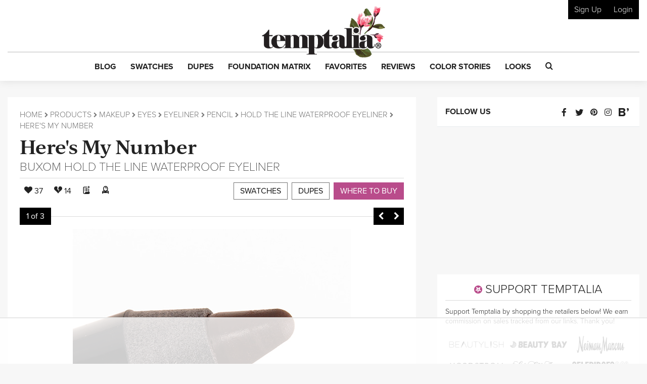

--- FILE ---
content_type: text/html; charset=utf-8
request_url: https://www.google.com/recaptcha/api2/anchor?ar=1&k=6LfaqZsUAAAAABnWqs0AwlfC8zjMvsq88ExteK9c&co=aHR0cHM6Ly93d3cudGVtcHRhbGlhLmNvbTo0NDM.&hl=en&v=PoyoqOPhxBO7pBk68S4YbpHZ&size=invisible&anchor-ms=20000&execute-ms=30000&cb=x2baohr7gidl
body_size: 48752
content:
<!DOCTYPE HTML><html dir="ltr" lang="en"><head><meta http-equiv="Content-Type" content="text/html; charset=UTF-8">
<meta http-equiv="X-UA-Compatible" content="IE=edge">
<title>reCAPTCHA</title>
<style type="text/css">
/* cyrillic-ext */
@font-face {
  font-family: 'Roboto';
  font-style: normal;
  font-weight: 400;
  font-stretch: 100%;
  src: url(//fonts.gstatic.com/s/roboto/v48/KFO7CnqEu92Fr1ME7kSn66aGLdTylUAMa3GUBHMdazTgWw.woff2) format('woff2');
  unicode-range: U+0460-052F, U+1C80-1C8A, U+20B4, U+2DE0-2DFF, U+A640-A69F, U+FE2E-FE2F;
}
/* cyrillic */
@font-face {
  font-family: 'Roboto';
  font-style: normal;
  font-weight: 400;
  font-stretch: 100%;
  src: url(//fonts.gstatic.com/s/roboto/v48/KFO7CnqEu92Fr1ME7kSn66aGLdTylUAMa3iUBHMdazTgWw.woff2) format('woff2');
  unicode-range: U+0301, U+0400-045F, U+0490-0491, U+04B0-04B1, U+2116;
}
/* greek-ext */
@font-face {
  font-family: 'Roboto';
  font-style: normal;
  font-weight: 400;
  font-stretch: 100%;
  src: url(//fonts.gstatic.com/s/roboto/v48/KFO7CnqEu92Fr1ME7kSn66aGLdTylUAMa3CUBHMdazTgWw.woff2) format('woff2');
  unicode-range: U+1F00-1FFF;
}
/* greek */
@font-face {
  font-family: 'Roboto';
  font-style: normal;
  font-weight: 400;
  font-stretch: 100%;
  src: url(//fonts.gstatic.com/s/roboto/v48/KFO7CnqEu92Fr1ME7kSn66aGLdTylUAMa3-UBHMdazTgWw.woff2) format('woff2');
  unicode-range: U+0370-0377, U+037A-037F, U+0384-038A, U+038C, U+038E-03A1, U+03A3-03FF;
}
/* math */
@font-face {
  font-family: 'Roboto';
  font-style: normal;
  font-weight: 400;
  font-stretch: 100%;
  src: url(//fonts.gstatic.com/s/roboto/v48/KFO7CnqEu92Fr1ME7kSn66aGLdTylUAMawCUBHMdazTgWw.woff2) format('woff2');
  unicode-range: U+0302-0303, U+0305, U+0307-0308, U+0310, U+0312, U+0315, U+031A, U+0326-0327, U+032C, U+032F-0330, U+0332-0333, U+0338, U+033A, U+0346, U+034D, U+0391-03A1, U+03A3-03A9, U+03B1-03C9, U+03D1, U+03D5-03D6, U+03F0-03F1, U+03F4-03F5, U+2016-2017, U+2034-2038, U+203C, U+2040, U+2043, U+2047, U+2050, U+2057, U+205F, U+2070-2071, U+2074-208E, U+2090-209C, U+20D0-20DC, U+20E1, U+20E5-20EF, U+2100-2112, U+2114-2115, U+2117-2121, U+2123-214F, U+2190, U+2192, U+2194-21AE, U+21B0-21E5, U+21F1-21F2, U+21F4-2211, U+2213-2214, U+2216-22FF, U+2308-230B, U+2310, U+2319, U+231C-2321, U+2336-237A, U+237C, U+2395, U+239B-23B7, U+23D0, U+23DC-23E1, U+2474-2475, U+25AF, U+25B3, U+25B7, U+25BD, U+25C1, U+25CA, U+25CC, U+25FB, U+266D-266F, U+27C0-27FF, U+2900-2AFF, U+2B0E-2B11, U+2B30-2B4C, U+2BFE, U+3030, U+FF5B, U+FF5D, U+1D400-1D7FF, U+1EE00-1EEFF;
}
/* symbols */
@font-face {
  font-family: 'Roboto';
  font-style: normal;
  font-weight: 400;
  font-stretch: 100%;
  src: url(//fonts.gstatic.com/s/roboto/v48/KFO7CnqEu92Fr1ME7kSn66aGLdTylUAMaxKUBHMdazTgWw.woff2) format('woff2');
  unicode-range: U+0001-000C, U+000E-001F, U+007F-009F, U+20DD-20E0, U+20E2-20E4, U+2150-218F, U+2190, U+2192, U+2194-2199, U+21AF, U+21E6-21F0, U+21F3, U+2218-2219, U+2299, U+22C4-22C6, U+2300-243F, U+2440-244A, U+2460-24FF, U+25A0-27BF, U+2800-28FF, U+2921-2922, U+2981, U+29BF, U+29EB, U+2B00-2BFF, U+4DC0-4DFF, U+FFF9-FFFB, U+10140-1018E, U+10190-1019C, U+101A0, U+101D0-101FD, U+102E0-102FB, U+10E60-10E7E, U+1D2C0-1D2D3, U+1D2E0-1D37F, U+1F000-1F0FF, U+1F100-1F1AD, U+1F1E6-1F1FF, U+1F30D-1F30F, U+1F315, U+1F31C, U+1F31E, U+1F320-1F32C, U+1F336, U+1F378, U+1F37D, U+1F382, U+1F393-1F39F, U+1F3A7-1F3A8, U+1F3AC-1F3AF, U+1F3C2, U+1F3C4-1F3C6, U+1F3CA-1F3CE, U+1F3D4-1F3E0, U+1F3ED, U+1F3F1-1F3F3, U+1F3F5-1F3F7, U+1F408, U+1F415, U+1F41F, U+1F426, U+1F43F, U+1F441-1F442, U+1F444, U+1F446-1F449, U+1F44C-1F44E, U+1F453, U+1F46A, U+1F47D, U+1F4A3, U+1F4B0, U+1F4B3, U+1F4B9, U+1F4BB, U+1F4BF, U+1F4C8-1F4CB, U+1F4D6, U+1F4DA, U+1F4DF, U+1F4E3-1F4E6, U+1F4EA-1F4ED, U+1F4F7, U+1F4F9-1F4FB, U+1F4FD-1F4FE, U+1F503, U+1F507-1F50B, U+1F50D, U+1F512-1F513, U+1F53E-1F54A, U+1F54F-1F5FA, U+1F610, U+1F650-1F67F, U+1F687, U+1F68D, U+1F691, U+1F694, U+1F698, U+1F6AD, U+1F6B2, U+1F6B9-1F6BA, U+1F6BC, U+1F6C6-1F6CF, U+1F6D3-1F6D7, U+1F6E0-1F6EA, U+1F6F0-1F6F3, U+1F6F7-1F6FC, U+1F700-1F7FF, U+1F800-1F80B, U+1F810-1F847, U+1F850-1F859, U+1F860-1F887, U+1F890-1F8AD, U+1F8B0-1F8BB, U+1F8C0-1F8C1, U+1F900-1F90B, U+1F93B, U+1F946, U+1F984, U+1F996, U+1F9E9, U+1FA00-1FA6F, U+1FA70-1FA7C, U+1FA80-1FA89, U+1FA8F-1FAC6, U+1FACE-1FADC, U+1FADF-1FAE9, U+1FAF0-1FAF8, U+1FB00-1FBFF;
}
/* vietnamese */
@font-face {
  font-family: 'Roboto';
  font-style: normal;
  font-weight: 400;
  font-stretch: 100%;
  src: url(//fonts.gstatic.com/s/roboto/v48/KFO7CnqEu92Fr1ME7kSn66aGLdTylUAMa3OUBHMdazTgWw.woff2) format('woff2');
  unicode-range: U+0102-0103, U+0110-0111, U+0128-0129, U+0168-0169, U+01A0-01A1, U+01AF-01B0, U+0300-0301, U+0303-0304, U+0308-0309, U+0323, U+0329, U+1EA0-1EF9, U+20AB;
}
/* latin-ext */
@font-face {
  font-family: 'Roboto';
  font-style: normal;
  font-weight: 400;
  font-stretch: 100%;
  src: url(//fonts.gstatic.com/s/roboto/v48/KFO7CnqEu92Fr1ME7kSn66aGLdTylUAMa3KUBHMdazTgWw.woff2) format('woff2');
  unicode-range: U+0100-02BA, U+02BD-02C5, U+02C7-02CC, U+02CE-02D7, U+02DD-02FF, U+0304, U+0308, U+0329, U+1D00-1DBF, U+1E00-1E9F, U+1EF2-1EFF, U+2020, U+20A0-20AB, U+20AD-20C0, U+2113, U+2C60-2C7F, U+A720-A7FF;
}
/* latin */
@font-face {
  font-family: 'Roboto';
  font-style: normal;
  font-weight: 400;
  font-stretch: 100%;
  src: url(//fonts.gstatic.com/s/roboto/v48/KFO7CnqEu92Fr1ME7kSn66aGLdTylUAMa3yUBHMdazQ.woff2) format('woff2');
  unicode-range: U+0000-00FF, U+0131, U+0152-0153, U+02BB-02BC, U+02C6, U+02DA, U+02DC, U+0304, U+0308, U+0329, U+2000-206F, U+20AC, U+2122, U+2191, U+2193, U+2212, U+2215, U+FEFF, U+FFFD;
}
/* cyrillic-ext */
@font-face {
  font-family: 'Roboto';
  font-style: normal;
  font-weight: 500;
  font-stretch: 100%;
  src: url(//fonts.gstatic.com/s/roboto/v48/KFO7CnqEu92Fr1ME7kSn66aGLdTylUAMa3GUBHMdazTgWw.woff2) format('woff2');
  unicode-range: U+0460-052F, U+1C80-1C8A, U+20B4, U+2DE0-2DFF, U+A640-A69F, U+FE2E-FE2F;
}
/* cyrillic */
@font-face {
  font-family: 'Roboto';
  font-style: normal;
  font-weight: 500;
  font-stretch: 100%;
  src: url(//fonts.gstatic.com/s/roboto/v48/KFO7CnqEu92Fr1ME7kSn66aGLdTylUAMa3iUBHMdazTgWw.woff2) format('woff2');
  unicode-range: U+0301, U+0400-045F, U+0490-0491, U+04B0-04B1, U+2116;
}
/* greek-ext */
@font-face {
  font-family: 'Roboto';
  font-style: normal;
  font-weight: 500;
  font-stretch: 100%;
  src: url(//fonts.gstatic.com/s/roboto/v48/KFO7CnqEu92Fr1ME7kSn66aGLdTylUAMa3CUBHMdazTgWw.woff2) format('woff2');
  unicode-range: U+1F00-1FFF;
}
/* greek */
@font-face {
  font-family: 'Roboto';
  font-style: normal;
  font-weight: 500;
  font-stretch: 100%;
  src: url(//fonts.gstatic.com/s/roboto/v48/KFO7CnqEu92Fr1ME7kSn66aGLdTylUAMa3-UBHMdazTgWw.woff2) format('woff2');
  unicode-range: U+0370-0377, U+037A-037F, U+0384-038A, U+038C, U+038E-03A1, U+03A3-03FF;
}
/* math */
@font-face {
  font-family: 'Roboto';
  font-style: normal;
  font-weight: 500;
  font-stretch: 100%;
  src: url(//fonts.gstatic.com/s/roboto/v48/KFO7CnqEu92Fr1ME7kSn66aGLdTylUAMawCUBHMdazTgWw.woff2) format('woff2');
  unicode-range: U+0302-0303, U+0305, U+0307-0308, U+0310, U+0312, U+0315, U+031A, U+0326-0327, U+032C, U+032F-0330, U+0332-0333, U+0338, U+033A, U+0346, U+034D, U+0391-03A1, U+03A3-03A9, U+03B1-03C9, U+03D1, U+03D5-03D6, U+03F0-03F1, U+03F4-03F5, U+2016-2017, U+2034-2038, U+203C, U+2040, U+2043, U+2047, U+2050, U+2057, U+205F, U+2070-2071, U+2074-208E, U+2090-209C, U+20D0-20DC, U+20E1, U+20E5-20EF, U+2100-2112, U+2114-2115, U+2117-2121, U+2123-214F, U+2190, U+2192, U+2194-21AE, U+21B0-21E5, U+21F1-21F2, U+21F4-2211, U+2213-2214, U+2216-22FF, U+2308-230B, U+2310, U+2319, U+231C-2321, U+2336-237A, U+237C, U+2395, U+239B-23B7, U+23D0, U+23DC-23E1, U+2474-2475, U+25AF, U+25B3, U+25B7, U+25BD, U+25C1, U+25CA, U+25CC, U+25FB, U+266D-266F, U+27C0-27FF, U+2900-2AFF, U+2B0E-2B11, U+2B30-2B4C, U+2BFE, U+3030, U+FF5B, U+FF5D, U+1D400-1D7FF, U+1EE00-1EEFF;
}
/* symbols */
@font-face {
  font-family: 'Roboto';
  font-style: normal;
  font-weight: 500;
  font-stretch: 100%;
  src: url(//fonts.gstatic.com/s/roboto/v48/KFO7CnqEu92Fr1ME7kSn66aGLdTylUAMaxKUBHMdazTgWw.woff2) format('woff2');
  unicode-range: U+0001-000C, U+000E-001F, U+007F-009F, U+20DD-20E0, U+20E2-20E4, U+2150-218F, U+2190, U+2192, U+2194-2199, U+21AF, U+21E6-21F0, U+21F3, U+2218-2219, U+2299, U+22C4-22C6, U+2300-243F, U+2440-244A, U+2460-24FF, U+25A0-27BF, U+2800-28FF, U+2921-2922, U+2981, U+29BF, U+29EB, U+2B00-2BFF, U+4DC0-4DFF, U+FFF9-FFFB, U+10140-1018E, U+10190-1019C, U+101A0, U+101D0-101FD, U+102E0-102FB, U+10E60-10E7E, U+1D2C0-1D2D3, U+1D2E0-1D37F, U+1F000-1F0FF, U+1F100-1F1AD, U+1F1E6-1F1FF, U+1F30D-1F30F, U+1F315, U+1F31C, U+1F31E, U+1F320-1F32C, U+1F336, U+1F378, U+1F37D, U+1F382, U+1F393-1F39F, U+1F3A7-1F3A8, U+1F3AC-1F3AF, U+1F3C2, U+1F3C4-1F3C6, U+1F3CA-1F3CE, U+1F3D4-1F3E0, U+1F3ED, U+1F3F1-1F3F3, U+1F3F5-1F3F7, U+1F408, U+1F415, U+1F41F, U+1F426, U+1F43F, U+1F441-1F442, U+1F444, U+1F446-1F449, U+1F44C-1F44E, U+1F453, U+1F46A, U+1F47D, U+1F4A3, U+1F4B0, U+1F4B3, U+1F4B9, U+1F4BB, U+1F4BF, U+1F4C8-1F4CB, U+1F4D6, U+1F4DA, U+1F4DF, U+1F4E3-1F4E6, U+1F4EA-1F4ED, U+1F4F7, U+1F4F9-1F4FB, U+1F4FD-1F4FE, U+1F503, U+1F507-1F50B, U+1F50D, U+1F512-1F513, U+1F53E-1F54A, U+1F54F-1F5FA, U+1F610, U+1F650-1F67F, U+1F687, U+1F68D, U+1F691, U+1F694, U+1F698, U+1F6AD, U+1F6B2, U+1F6B9-1F6BA, U+1F6BC, U+1F6C6-1F6CF, U+1F6D3-1F6D7, U+1F6E0-1F6EA, U+1F6F0-1F6F3, U+1F6F7-1F6FC, U+1F700-1F7FF, U+1F800-1F80B, U+1F810-1F847, U+1F850-1F859, U+1F860-1F887, U+1F890-1F8AD, U+1F8B0-1F8BB, U+1F8C0-1F8C1, U+1F900-1F90B, U+1F93B, U+1F946, U+1F984, U+1F996, U+1F9E9, U+1FA00-1FA6F, U+1FA70-1FA7C, U+1FA80-1FA89, U+1FA8F-1FAC6, U+1FACE-1FADC, U+1FADF-1FAE9, U+1FAF0-1FAF8, U+1FB00-1FBFF;
}
/* vietnamese */
@font-face {
  font-family: 'Roboto';
  font-style: normal;
  font-weight: 500;
  font-stretch: 100%;
  src: url(//fonts.gstatic.com/s/roboto/v48/KFO7CnqEu92Fr1ME7kSn66aGLdTylUAMa3OUBHMdazTgWw.woff2) format('woff2');
  unicode-range: U+0102-0103, U+0110-0111, U+0128-0129, U+0168-0169, U+01A0-01A1, U+01AF-01B0, U+0300-0301, U+0303-0304, U+0308-0309, U+0323, U+0329, U+1EA0-1EF9, U+20AB;
}
/* latin-ext */
@font-face {
  font-family: 'Roboto';
  font-style: normal;
  font-weight: 500;
  font-stretch: 100%;
  src: url(//fonts.gstatic.com/s/roboto/v48/KFO7CnqEu92Fr1ME7kSn66aGLdTylUAMa3KUBHMdazTgWw.woff2) format('woff2');
  unicode-range: U+0100-02BA, U+02BD-02C5, U+02C7-02CC, U+02CE-02D7, U+02DD-02FF, U+0304, U+0308, U+0329, U+1D00-1DBF, U+1E00-1E9F, U+1EF2-1EFF, U+2020, U+20A0-20AB, U+20AD-20C0, U+2113, U+2C60-2C7F, U+A720-A7FF;
}
/* latin */
@font-face {
  font-family: 'Roboto';
  font-style: normal;
  font-weight: 500;
  font-stretch: 100%;
  src: url(//fonts.gstatic.com/s/roboto/v48/KFO7CnqEu92Fr1ME7kSn66aGLdTylUAMa3yUBHMdazQ.woff2) format('woff2');
  unicode-range: U+0000-00FF, U+0131, U+0152-0153, U+02BB-02BC, U+02C6, U+02DA, U+02DC, U+0304, U+0308, U+0329, U+2000-206F, U+20AC, U+2122, U+2191, U+2193, U+2212, U+2215, U+FEFF, U+FFFD;
}
/* cyrillic-ext */
@font-face {
  font-family: 'Roboto';
  font-style: normal;
  font-weight: 900;
  font-stretch: 100%;
  src: url(//fonts.gstatic.com/s/roboto/v48/KFO7CnqEu92Fr1ME7kSn66aGLdTylUAMa3GUBHMdazTgWw.woff2) format('woff2');
  unicode-range: U+0460-052F, U+1C80-1C8A, U+20B4, U+2DE0-2DFF, U+A640-A69F, U+FE2E-FE2F;
}
/* cyrillic */
@font-face {
  font-family: 'Roboto';
  font-style: normal;
  font-weight: 900;
  font-stretch: 100%;
  src: url(//fonts.gstatic.com/s/roboto/v48/KFO7CnqEu92Fr1ME7kSn66aGLdTylUAMa3iUBHMdazTgWw.woff2) format('woff2');
  unicode-range: U+0301, U+0400-045F, U+0490-0491, U+04B0-04B1, U+2116;
}
/* greek-ext */
@font-face {
  font-family: 'Roboto';
  font-style: normal;
  font-weight: 900;
  font-stretch: 100%;
  src: url(//fonts.gstatic.com/s/roboto/v48/KFO7CnqEu92Fr1ME7kSn66aGLdTylUAMa3CUBHMdazTgWw.woff2) format('woff2');
  unicode-range: U+1F00-1FFF;
}
/* greek */
@font-face {
  font-family: 'Roboto';
  font-style: normal;
  font-weight: 900;
  font-stretch: 100%;
  src: url(//fonts.gstatic.com/s/roboto/v48/KFO7CnqEu92Fr1ME7kSn66aGLdTylUAMa3-UBHMdazTgWw.woff2) format('woff2');
  unicode-range: U+0370-0377, U+037A-037F, U+0384-038A, U+038C, U+038E-03A1, U+03A3-03FF;
}
/* math */
@font-face {
  font-family: 'Roboto';
  font-style: normal;
  font-weight: 900;
  font-stretch: 100%;
  src: url(//fonts.gstatic.com/s/roboto/v48/KFO7CnqEu92Fr1ME7kSn66aGLdTylUAMawCUBHMdazTgWw.woff2) format('woff2');
  unicode-range: U+0302-0303, U+0305, U+0307-0308, U+0310, U+0312, U+0315, U+031A, U+0326-0327, U+032C, U+032F-0330, U+0332-0333, U+0338, U+033A, U+0346, U+034D, U+0391-03A1, U+03A3-03A9, U+03B1-03C9, U+03D1, U+03D5-03D6, U+03F0-03F1, U+03F4-03F5, U+2016-2017, U+2034-2038, U+203C, U+2040, U+2043, U+2047, U+2050, U+2057, U+205F, U+2070-2071, U+2074-208E, U+2090-209C, U+20D0-20DC, U+20E1, U+20E5-20EF, U+2100-2112, U+2114-2115, U+2117-2121, U+2123-214F, U+2190, U+2192, U+2194-21AE, U+21B0-21E5, U+21F1-21F2, U+21F4-2211, U+2213-2214, U+2216-22FF, U+2308-230B, U+2310, U+2319, U+231C-2321, U+2336-237A, U+237C, U+2395, U+239B-23B7, U+23D0, U+23DC-23E1, U+2474-2475, U+25AF, U+25B3, U+25B7, U+25BD, U+25C1, U+25CA, U+25CC, U+25FB, U+266D-266F, U+27C0-27FF, U+2900-2AFF, U+2B0E-2B11, U+2B30-2B4C, U+2BFE, U+3030, U+FF5B, U+FF5D, U+1D400-1D7FF, U+1EE00-1EEFF;
}
/* symbols */
@font-face {
  font-family: 'Roboto';
  font-style: normal;
  font-weight: 900;
  font-stretch: 100%;
  src: url(//fonts.gstatic.com/s/roboto/v48/KFO7CnqEu92Fr1ME7kSn66aGLdTylUAMaxKUBHMdazTgWw.woff2) format('woff2');
  unicode-range: U+0001-000C, U+000E-001F, U+007F-009F, U+20DD-20E0, U+20E2-20E4, U+2150-218F, U+2190, U+2192, U+2194-2199, U+21AF, U+21E6-21F0, U+21F3, U+2218-2219, U+2299, U+22C4-22C6, U+2300-243F, U+2440-244A, U+2460-24FF, U+25A0-27BF, U+2800-28FF, U+2921-2922, U+2981, U+29BF, U+29EB, U+2B00-2BFF, U+4DC0-4DFF, U+FFF9-FFFB, U+10140-1018E, U+10190-1019C, U+101A0, U+101D0-101FD, U+102E0-102FB, U+10E60-10E7E, U+1D2C0-1D2D3, U+1D2E0-1D37F, U+1F000-1F0FF, U+1F100-1F1AD, U+1F1E6-1F1FF, U+1F30D-1F30F, U+1F315, U+1F31C, U+1F31E, U+1F320-1F32C, U+1F336, U+1F378, U+1F37D, U+1F382, U+1F393-1F39F, U+1F3A7-1F3A8, U+1F3AC-1F3AF, U+1F3C2, U+1F3C4-1F3C6, U+1F3CA-1F3CE, U+1F3D4-1F3E0, U+1F3ED, U+1F3F1-1F3F3, U+1F3F5-1F3F7, U+1F408, U+1F415, U+1F41F, U+1F426, U+1F43F, U+1F441-1F442, U+1F444, U+1F446-1F449, U+1F44C-1F44E, U+1F453, U+1F46A, U+1F47D, U+1F4A3, U+1F4B0, U+1F4B3, U+1F4B9, U+1F4BB, U+1F4BF, U+1F4C8-1F4CB, U+1F4D6, U+1F4DA, U+1F4DF, U+1F4E3-1F4E6, U+1F4EA-1F4ED, U+1F4F7, U+1F4F9-1F4FB, U+1F4FD-1F4FE, U+1F503, U+1F507-1F50B, U+1F50D, U+1F512-1F513, U+1F53E-1F54A, U+1F54F-1F5FA, U+1F610, U+1F650-1F67F, U+1F687, U+1F68D, U+1F691, U+1F694, U+1F698, U+1F6AD, U+1F6B2, U+1F6B9-1F6BA, U+1F6BC, U+1F6C6-1F6CF, U+1F6D3-1F6D7, U+1F6E0-1F6EA, U+1F6F0-1F6F3, U+1F6F7-1F6FC, U+1F700-1F7FF, U+1F800-1F80B, U+1F810-1F847, U+1F850-1F859, U+1F860-1F887, U+1F890-1F8AD, U+1F8B0-1F8BB, U+1F8C0-1F8C1, U+1F900-1F90B, U+1F93B, U+1F946, U+1F984, U+1F996, U+1F9E9, U+1FA00-1FA6F, U+1FA70-1FA7C, U+1FA80-1FA89, U+1FA8F-1FAC6, U+1FACE-1FADC, U+1FADF-1FAE9, U+1FAF0-1FAF8, U+1FB00-1FBFF;
}
/* vietnamese */
@font-face {
  font-family: 'Roboto';
  font-style: normal;
  font-weight: 900;
  font-stretch: 100%;
  src: url(//fonts.gstatic.com/s/roboto/v48/KFO7CnqEu92Fr1ME7kSn66aGLdTylUAMa3OUBHMdazTgWw.woff2) format('woff2');
  unicode-range: U+0102-0103, U+0110-0111, U+0128-0129, U+0168-0169, U+01A0-01A1, U+01AF-01B0, U+0300-0301, U+0303-0304, U+0308-0309, U+0323, U+0329, U+1EA0-1EF9, U+20AB;
}
/* latin-ext */
@font-face {
  font-family: 'Roboto';
  font-style: normal;
  font-weight: 900;
  font-stretch: 100%;
  src: url(//fonts.gstatic.com/s/roboto/v48/KFO7CnqEu92Fr1ME7kSn66aGLdTylUAMa3KUBHMdazTgWw.woff2) format('woff2');
  unicode-range: U+0100-02BA, U+02BD-02C5, U+02C7-02CC, U+02CE-02D7, U+02DD-02FF, U+0304, U+0308, U+0329, U+1D00-1DBF, U+1E00-1E9F, U+1EF2-1EFF, U+2020, U+20A0-20AB, U+20AD-20C0, U+2113, U+2C60-2C7F, U+A720-A7FF;
}
/* latin */
@font-face {
  font-family: 'Roboto';
  font-style: normal;
  font-weight: 900;
  font-stretch: 100%;
  src: url(//fonts.gstatic.com/s/roboto/v48/KFO7CnqEu92Fr1ME7kSn66aGLdTylUAMa3yUBHMdazQ.woff2) format('woff2');
  unicode-range: U+0000-00FF, U+0131, U+0152-0153, U+02BB-02BC, U+02C6, U+02DA, U+02DC, U+0304, U+0308, U+0329, U+2000-206F, U+20AC, U+2122, U+2191, U+2193, U+2212, U+2215, U+FEFF, U+FFFD;
}

</style>
<link rel="stylesheet" type="text/css" href="https://www.gstatic.com/recaptcha/releases/PoyoqOPhxBO7pBk68S4YbpHZ/styles__ltr.css">
<script nonce="h0DtLpUwFTwV5Z9TReq2GA" type="text/javascript">window['__recaptcha_api'] = 'https://www.google.com/recaptcha/api2/';</script>
<script type="text/javascript" src="https://www.gstatic.com/recaptcha/releases/PoyoqOPhxBO7pBk68S4YbpHZ/recaptcha__en.js" nonce="h0DtLpUwFTwV5Z9TReq2GA">
      
    </script></head>
<body><div id="rc-anchor-alert" class="rc-anchor-alert"></div>
<input type="hidden" id="recaptcha-token" value="[base64]">
<script type="text/javascript" nonce="h0DtLpUwFTwV5Z9TReq2GA">
      recaptcha.anchor.Main.init("[\x22ainput\x22,[\x22bgdata\x22,\x22\x22,\[base64]/[base64]/[base64]/bmV3IHJbeF0oY1swXSk6RT09Mj9uZXcgclt4XShjWzBdLGNbMV0pOkU9PTM/bmV3IHJbeF0oY1swXSxjWzFdLGNbMl0pOkU9PTQ/[base64]/[base64]/[base64]/[base64]/[base64]/[base64]/[base64]/[base64]\x22,\[base64]\\u003d\\u003d\x22,\x22HyrCmWlqeMK0fMOpGCjCvMOCw6dTD3HDilomZcKzw7HDisKhD8O4N8OEI8Kuw6XCrnXDoBzDscKUaMKpwrJCwoPDkSFMbUDDgy/CoF5hREttwqbDlELCrMOUFSfCkMKDWsKFXMKYVXvChcKpwrrDqcKmLRbClGzDgm8Kw43CmcKnw4LClMK1wphsTQ3Ch8KiwrhPJ8OSw6/DsB3DvsOowrnDpVZ+QsOWwpEzBMKcwpDCvkdNCF/DnWIgw7fDksKHw4wPUhjCigFBw4PCo306DF7Dtlh5U8Oiwp1lEcOWVQBtw5vCjcKow6PDjcOew7nDvXzDqsOlwqjCnETDq8Ohw6PCuMKBw7FWNinDmMKAw4TDm8OZLDIqGWDDrsODw4oUQsOqYcOww4tLZ8Ktw6xIwobCq8Ocw6vDn8KSwq/CqWPDgxjCuUDDjMOeQ8KJYMOWZMOtwpnDucOzMHXCoFN3wrMcwpIFw7rCrMKjwrl5wpjCv2s7Smo5wrMJw5zDrAvCtXtjwrXCtj9sJVPDqmtWwqLCty7DlcOTe39sJ8O7w7HCocK2w5YbPsK5w6jCizvCjCXDulAIw6hzZ1E0w55lwpM/w4QjLcKgdTHDtMOfRAHDtVfCqArDncKAVCgVw7nChMOAWyrDgcKMcsKDwqIYS8OJw705ZkVjVwQowpHCt8OkfcK5w6bDnsO8YcOJw6BKM8OXMmbCvW/[base64]/CocKeAsKqw5/DqhTCkBTDocOOHSUywrvDuMOydj0bw41RwrEpH8OuwrJGCcKPwoPDozjCrRAzIcKEw7/Coxpjw7/Crh1lw5NFw6Qyw7YtDUzDjxXCuH7DhcOHbsOnD8Kyw7LChcKxwrEKwpnDscK2KcO9w5hRw6p4UTslMgQ0wrjCk8KcDDzDr8KYWcKII8KcC0DCucOxwpLDmEQsexrDtMKKUcOywrc4TDzDu1pvwpTDqSjColvDmMOKQcOsZkLDlQDCqQ3DhcO/w7LCscOHwqDDkDk5woPDrsKFLsO7w49JU8KbWMKrw609EMKNwqldacKcw73CsDcUKhfChcO2YD95w7NZw7nCl8KhM8KwwrhHw6LCrsO0F3cKCcKHC8OAwq/CqVLCgcKgw7TCssOCEMOGwozDvsKdCifCq8KAFcODwqkTFx0hGMOPw5xADcOuwoPCggTDl8KeSwrDinzDncK4EcKyw7LDssKyw4U7w4sbw6Mnw6YRwpXDu0dWw7/DiMOxcWtvw7lowqhOw7Yaw7IrBMKiwpLCkQhAM8KnG8O/wpTDpcKEPyDCjXLCr8OoMMK7dmDCqsOvwqjDvMO1QnjDqXcfwqoBw6XChnd5wr4QGCTDu8KPPsOkwrLCk2UjwoMbCRHCpA3CiisrMsOCHRzCgxvClGLDmcKNWMKKVB/DtMOkCQA4KsK3SWXCgsK9YsOYQMObwq1jRifDgcKaXsOKIMK/[base64]/CpBgBw7R2RsOqXlZ7wq52IQLCoMK8w6N/w7BhfWvDlXp9wp4EwrDDpG7Dh8Kmw4NVJB7DsyDCtMKhAMK8w4x3w78DAMOsw7nCj1/DpQTDisO7asOaUX/DpBlsCsOTIV8kwpzDqcKiDRXCrsKWw7dHHwnCtMOowqPDncOUw7IPQUbCjFTCpMKBJWJ+L8O4QMKjw5rCm8OvHhEvw54iw6LDmMKQc8KefMO6wqQ8TVjDu0Q/MMKYw4Npw7DCrcOMTcK9w7nDmiJabEHDg8KAwqbCqDzDmsOPO8OGMsORGT3DrsKrwqLCicOVwpDDjMKEKRDDgSpiwpQAbMKjNMOGTB/Cpy4BJi8gw6LDjGk5VAVCIMKgGMOewoM5wpkzPsKvP2/DqETDrcK9YmnDngxJIcKawpTCg3LDvMK9w4pDQlnCpsK3wp/CoGR1wqLDsk3Dn8Oiwo/CqSbDgVzChsKEw41rCsONHsOow41iRw7CskorYsO4wp8FwpzDpHXDvULDp8O8wr3Dm2bCuMKNw7rDhcK3S0BpA8KrwoTClcOBbljDtFzClcK1dVbCm8KxcMOkwpHDk1HDuMOcw5XClw1Uw4UHw5bCrsOowp/[base64]/[base64]/DihnDn8OOw63Ciy3Dq8OFGiPDjMK/BsKCUcOpwqnClxbCosKbw67DqSXDqMORw5vDr8Oew7VVw5UiXcO9VgnCjcKBwpLCpTPCuMO/w4nDlws3GsOpw5PDkynCoyPDl8K2KxTDlDjCtsKKS1HChgdtT8Kcw5DDjSs/aRTDt8KKw6FKfVYuw5nDqBnDi3JyI0FAw6PCgiseeEBtMCbCvXMZw6DDnE/CkxTDvcKkworDrig9wqBsR8O3w6jDn8KowpXDomkgw5t9w6nDoMKyHGgFwqzDl8Oew5/DhATCjMOrfAx+wpIgRCUrwprDmxkdwr1ow7QYB8Kjc2lkwr5cNcKHw78BAMO3wrvDs8Ogw5cPw7TCpMKUGcK4w4XCpsO/LcOxEcKyw5ZKw4TDnxlSSHHDjhxQE0HDnMOCwpTDpMOrw5vCu8OfwqDCiWlMw4HDqsKIw73DvB9MPsOYYi9SUybCnC3DgUPCn8KCW8O+QzUOAMOdw6lUV8KQB8OswqkcOcKlwpzCusK3wrt9QXAnVEoMwq3DrScCJsKmcmXDicOIX2/DiCzCg8OTw7ovw6DDhMOkwrJdcMKHw6dZwrjCkEzCk8Oxwoc+TMODOTzDhcO6ewdHwoFmQUvDpsKvw6/DnsO8woMHUsKMYyBvw4kuwqwuw7LDiWcJEcKuw4/Cq8Ofw73DhsKewrHDsxI3wpPCjMOHwqpVC8K8wpMhw6LDrj/Cu8Ojwo3Cpl8cw7dlwoXCuw7CqsKMwphmXsOewrPDuMObWSrCpTQYwrzCmlV9esOQwrQbRkXDucKEYGbCksOWfMKRG8OqBcK1K1bDv8O8wqTCu8Krw5LCgwRNw7N6w71uwodRYcKXwrclDmDCk8OjSEjCiD58Byw8cArDhMOMw6rCi8Ojwq/ColbChgxZOmzCtUBuScOKw6XDnMOFw43DosOyG8O2cCvDn8Ojw70Kw45rJMK7UcOKZcO/[base64]/DssK/[base64]/Dk8KRw5MAwpZmI1HCpwchw4ojwoXDl8ObIULCh2krCUbCuMO2wp4iw7/Ch1jDtcOzw5XCo8OcKRgTwqlbw6MKW8OnfcKew7fCpMO+wrfClMOFw78/[base64]/[base64]/CozTDqz4Pw7kXwp/ClEc4wp7CmsO9wpXDnX3DuVrDvCPClGUdw6jCkGQQM8KxeynDjMOMKMOfw7PClxYURsK4Z33DuEHChztlw6piw5rDsgDDkH/CrHHDhEJXdMOGEMKiMMOkUFzDjsOwwrZFwofDqsOTwojDo8OBwpXCm8OJw6jDvsOxw7UUYFV5alnCocK0Sz4rwrMmw45xwrjDmxrCjsObDkXCshLCu1vCv1RHVXLDpjVfb24rwpsnwqcZTDXDrcOIwqjDrMOOPiJpw4JyPsK0w7I/wrJyfsKiw5DCqxIaw78QwqXDuBAww4t9wqvCsivDtx3DqMOYw6HCkMKPPMO8wqjDlmsJwrY+wqZDwrhlXMOzw6xgC25yKSHDoTrCscOXw5LDlRzDjMKzRjbDksKdw5DCiMOFw7LCncKawqMnwp4+wqxFRmNhw7U3w4c9wrLDp3LCjFtjfCB1wr/Dvgtfw5DDvsOxw6rDsy4GFcKcwpYXw5fCr8KtOsOKMFXCojbCgTbDqw8Cw7R4wpHDlRFrZ8OLV8Krd8Kkw6pJF1tHLT/CqsO0e0gEwq/[base64]/[base64]/Di2NyK8O2w5Ygwop/wpPCjkBvFUbDscOiChsbw4vDsMKIwojClX3DicOFMyQtCEsKwogewpnCoD/DimpEwph1S27CqcOKaMOOX8O8wr3DpcK9wobChEfDtDkVwr3DpsKVwrx/RcKKNlTCh8OnSFLDmQtTw7hywpY0CyPClm5aw4bCu8K0wr0bw5E7wrnChUZwFsKUwqZ/wpxWw7JjbXPCixvDhztIwqTCn8K8w5jDuVoiwrQ2ERnDl0jDkMOOfcKvwq3DkB/ChMK6wotwwq8KwptcDXbChnsybMO/[base64]/DjHNbw6JMP8KHM8KlV8KKecO/[base64]/CksK8VcOLcMK0w6fDo8OXDMKYw6rCi8O/DsKHw6xTwqMqDsKEEcK5WcO2w4ocW0fCncOaw7fDpmdgDF3CvsOqd8OEwqUhOsKmwobDrcK5woHCs8KhwqXCqRDClMKiQsOHMMKjRsKswpE2EcOHwrAEw7QQw5MYSC/DvsK7RMKaJwvDgMKrw4bChAwWwr46c2kkwo3ChivCg8OJwooEw5ZDSWPDpcOSPsOACwB3G8OKw7rDjXnDsGTDrMKgf8KQwrpEw7LCrHwUw4ADwq7DjsOKbzpkw6BNXcO7VcOoMSx0w63DqsKseixtwpbCqkA1w4RJO8K/wqYSwoRRw6g7eMKmw583w6YaWyxJdcOQwrA8woLDl1URbmTDpRtfwqvDg8OOw6oQwqHCk1p3fcOHZMK+U3cGwqULw5PDp8OiB8Kywos2wpoOJMK1w5lDHhJcCMOZCsKIw7DCtsOxBsO2alnDvkxOIyU9fmlGwrTCr8OfKMKNPMKow5/Dpy/DnnbCkARFwrphw7fCuX4DJxhDUcOiTEpLw7zCt3bCscKDw6RkwpPCosK/w6nCqMKVw6kOworCsXZ8w6vChcK4w4DCtMOrw6vDmxAMwpxawpPDiMOHwrfDvV7CnsOwwqhHUAAVHgnDrDVeWQDDtRjDvCdEacK+wozDvHTCrFhFOcKFw4FDFsKLHwfCs8Knwq5yN8OrGCXCh8OAworDgMO4wqfClwPCplJCSg0ww4HDhcOjCMK/NlJRD8K9w6Q6w7bChsOXwojDiMK9wp/DlMK5KkPCnXYqwrJsw7DDisKFfDnCiSZ0woYCw6jDt8O+w7DCrVwnwonCoQkNwodzTXDClcKpw6/[base64]/w49aLAgTbsOJRsOtNsOZw74WW1QaTjJlwobDncKcV04kPG3DlcKjwrsTwqrDjgpdw7YddRI5SMK5wq8POsKlG31FwoTCpcKawrA2wqwBwp0jLMKxwoXChcOEYsOSdEgQwoHCiMOyw5DCokXDrSjDoMKtVMO8HXUiw6zCicKAwokpSFp3wrfDv0zCqsOlTsO/wqZIdC7DvxTCjElTwq5NBBJPw4J1w43DuMKGI1HDq2nCgsOBfDzCryDDuMO5wrR6wo/[base64]/CrMOgMS7DlMOuwp8cwo3Dh8OrF8OAw4DCv8K3wp3CjMOIw4HDscOnC8OLw5fDh0RjMG3Cs8K6wpvDqMOcVj47I8O4SAZow6I3w47CjsOFw7DCqlbCpH8ww5JqJ8KcDcK3RsKJwqVnw5vCoG9tw7xaw4/Do8K3w6QowpFcwrTDj8O8QjoAw6leOsOrGcOoYsOYHyHDizJedsORwozDk8O6wqsOw5E1wrpmw5BmwpcxV2LDoihxdyHCpcKAw4EyOsO0wocpw5fCiWzCmTRAw7HCmMK9wrs7w6UzDMOywrUoIU1HTcKCSwLDq0XCocOCwpI9wphywpHDjl7DoxpZW1IwVcO6w6/CvcKxwqVpWRgowoomexfDgyxCfWMowpRaw4k+UcKuLsKCcn/CmcOgQ8OzLsKLYXjDq1tOCTgEw6RhwpURPX8OH0AQw4vCt8OWE8Ogw4PDlcOJUsKjwq3CixwNfsKGw74gw7ZQQlbCimfCr8OCwqzCtsKAwojDvmt+w47Dn0tXw6JiRD5FM8KvdcK6Z8OMw4HCh8K4wp/CosKLHWMTw7JGEcOewqnCpCsIaMOGXcKnXcOgwrHCpcOkw6nCrGg1VcKBHMKkQTotwqfCpcK1F8KNTsKKSVc3w5XCshMJJyk/[base64]/Dg07DnMONwrPCtcK9wq55wonDon3CkBzCj8Ksw7B7QkhseAPCkF3ChhrCjMK8woLDlcOENsOgbsKwwpwIG8KlwqNFw4VwwqNOwqR8NsO8w5/CvzDClMKeSkQYPMKCwo/DnjJ1wr9TTcKrMsOLfArCs1FgDU/Cnxpvw4YaUMKsI8K1w7vDq1XCtzzDksKJXMOZwo3CvU7ChlLCsE3ChShiAMKZw6XCoHcCwqNjwrPChR1wXHcoNAcGwp7DlynDmMODRCzDpMOlHQUhwrQNwpJhwqNtwrLDogw2w73DmD/[base64]/Dt2rDtsKjwqwfw5rCl3MSJCXDrU8jNWDDhioQw7kBHBbChsOSwrPCvgJ9w4Jew5TDnMKtwrjCr0HCjMOJwpkBwrzCvsOaZsKcMRQxw5w9NcKcYcKzZg1ENMKQwoLCswvDon5Iw4RjBsKpw4/Dj8O7w4xeTMODw7fCnmTCui8Md1lEw5EmVD7CqMKNw7ETAT4WI2gHwroXw60gFcO3LCl8w6E+wqF/BgnDpsOQw4Jnw57DhVIpZcOkaXt6RcO+w7XDp8OjIsK/PsO9WsKDwqkWEytmwo1WEmTCkxjCmMKsw6A9wr8Fwqs7A3XCqMKgfyU9wo3ChsKbwqMmwrHDssORw5lLXS8kw5Q+w53CtsO5UsOlwqltQcKXw6UPBcKdw4FsEhDCgGPChwzCmcKec8Odw77DvCF4w4gRwokxwopxwqlDw55EwoIJwqnCjkDCjCXCuifCgUIGwqx/RsKow4JqKmVmLioIwpI+w7UXwqPCuxdLdMKHL8Kyc8OXwr/Dk35tS8OrwovDpsOhw5PCkcKQwo7Dintxw4AmVFLDisKTw4p7VsKDU1A2wrEJNcKlwrTCjH5KwqPCgWTCg8O4w40JSxbDisK9w7ojbh/CicOoX8KWE8Ocw5klwrQkbUnCgsOABsOQZcOxDH3CsEscwoHDrcKHIEHCsTrChyhZwqrCoxAROMOKZcOXwp7CvmgzwrfCjWDDu23DuW3Dr1zCvDbDmMONwoQLQcOLWXfDsGjCoMOvRMKNY33DvkLCjXTDsiLCrsOPPi9FwptAw63DjcK+w7bDp0HCqcO/wq/Cp8OhYQ/CmR3DpMOxCsK4a8KIesOwY8KRw47DkcOYw59vJkXClwvCq8ODQMKmw73Cv8OeMVg5ecOIw7tBfyEKwoB/JgHDm8K4e8Kyw5pJecO6wrgLwonDksKSw4LDlsOTwrDCl8KNS0DCln8gwq7DhxDCuWPCp8OiBsONw4VBIMKmw7xqfsOcw6pofGIrw5FIwrbClMK9w6vDu8ODeREhDMOwwqLCpzrCpMOZW8K/[base64]/w6TDucOWwrZ+wp7Cm8OlT2YgMMKIesOnQmorwrTDtMOPN8ORVDo7w5HChUTDoFgYO8K/[base64]/CnsK7wpLDrxzDn29MwqRMOl0Hbn4HwoQrwrfCtSd2PcKlw5lAVMOhw6TCkMOIw6fDkSxNwrZ0w5QAw6xJTTrDgQkKCsKEwqnDqyDDsyBlMmnCosOcFcOYwpvDunbCsX91w4MIw7/[base64]/DusKVwrg4wooUWEs/wo0zAlBCQcK/wp7DoynCusOUBcO2woJxwpfDnBxMwozDosKUwpZWccKLHsK1w6AwwpPDg8KmL8KaADATw5Arwp3CusOBHsOaw4TCj8KOwprDmC0WAsOFw58yMS91woPCgA/DtB7CrcKgcGTChjzCicKxUiRwUh4dW8KHw5Jiw79UExXDmUZlw5TCsAhlwoLCnwfDhcOjeCJBwqgyVFo8w6RAdsKXNMK3w49xAcKOOnnDrFQULBnCkMOhJ8KJf2U5dQDDv8OxNBjCvWTChELDtmYowpXDo8O1JMODw5DDnsOnw5TDk0wsw7vCpDXDsgzCsQMtw6R/wq/DucORwpLCqMOnSMK8wqDDrsOHwpfDiWdVYD/CjsKHbMOrwo9vdH46w6hNC2jDo8OGw6nCh8OZOUHCuyLDt0bCo8OLwq0tdSnDhcOrw7JWw6zDilwEFcK/[base64]/[base64]/UWnClMO4w7vDtsKQw7TDlnvCv8KKw43DncO2w4sgWCfDp0UOw6TDu8O2NMK/w7LDjmXClUc2w7kSwpRITcOnwq3Cu8O7Fi5zHGHDmypIwp/DhMKKw4A+dyDDgGIIw7xVGMO6w4HCmTItw60tBsOEwrxVwokhSCNNw5QJBjE6IGLCp8OQw5gRw7XCnkllGcK8RsKbwrgUHx3CgGUNw7ovRsOVwpt/IWzCmMOywqQ5bFA3woTCnE4xU30ewqVJU8KpTMOjNH5dHMOvJ2bDoGzCpSUABg9Hf8OLw6DCp2N0w6g6Knksw6dbZFvChCnCssOOZnUebcOCLcOnwpwYwrjCqsOzSjFPwp/Cmgljw55eKsOjKzd6S1U9fcO1wpjDncOhwqnCh8OBw7hawoZ/bxrDpsK+aWDCuQtsw7tOSMKFwrzCscKEw4fDoMOrw5IGwpQHwrPDqMKfKcK+wrbDsVZoZGXCmMOMw6Rxw5F8wr4ZwqjCuh0iQjxtM1tDaMOXI8O/CMKAwqvCsMKtacOww5pgwph3wrcQGgDCqDxFXxnCqDjCtsKAw4LCvS5PcsOaw4/CrcK+fcOfw7XCiEdGw77CpWBaw4p/e8K2DX3CrGEUe8O2PcOKG8Kxw7RuwqQLaMOkw6rCs8OJanXDh8KRw4PCn8K5w6B8w7MmTg5PwqXDun43HcKTYMK8asOYw5wQdxjClWV6BX4HwqfCl8KDw59qSMKiHS1fByE6esOAawg2IMOPV8O4H0AlT8Kpw7LCrsO0worCu8OUahrDhMO/wprDnRInw6h/wqTDtAbDhljClcO3w4fChFMAUU5hwpdyDjDDpG3ClHo9IXBVTcKEXMKZw5TCt2sDbCLCvcKHw67DvATDgsKYw6rCixJpw7JnX8KVVydTN8KZY8O8w73CgyrCtk94EUDCscKrMEtyVl1cw6/Dh8OyEMOXw60rw4AQRlZ3Y8KfY8KVw6LCusKlA8KJwpc6w7HDu2zDj8Ozw4/DinI+w5U7w5LDiMKcKj0NOMOOCsO/asKbwrdSw6kjBznDnnsGf8KuwqcfwpHDrjfCiTfDtADCoMOxw5TCssKhakwsLsOuwrPDtcOxw77CjcOSAlrCkH/[base64]/CmsKrRsOew41Pw4cNCMOyeQLCq23CtUZRw6bCjsKpDQ3Cp3o7EHLCscK6bcKEwpd7w6HDjMOSJwxyEsOAHmFvSMO+fzjDuS5Pwp7CsXVGwo7Ck0XCoR1GwrwBw7fCpsOhwrfCslB9ecOEd8KtRxtYQhvDiD/[base64]/w44Jc1zCt8O3BcKOwqfDs17DjSNew5fDsHPDhFLCtMOIw6PCrikzbnPDsMOowqZ+wpV6NcKfMG/Cu8KDwq7CsywMACrDmMOVw7BdTFzCt8K7wpZdw7HDh8KOfmFYSsK8w4ouwrXDjMO4FsKvw7rCo8Kfw4VHW3Rnwp/CnzDCocKYwqvChMK+GcOIw6/ClhV6wprCgyQCwr/CvVwpw78twq7CgE9owrE9w4XCs8ONYmHDrk7CmDbCowMdwqLDm0fDv0XDkmXCusKvw6nCskIJX8KZwojDoDdTw7XDtjHClHrDhsKPasKdQnrCgsOLw7DCsG7Dr0I2wpBbwrDDlMK0CsOdW8OXb8Kfwodfw61YwpA5wrQow4nDnU/CisO5wqXDrcKvw7jDlcO3w49idTbColtMw7UcFcOuwrV/ecOGbHl0wrYVwpZkwpvCnnPDrCvCmW7DomNHbQxtaMKEJiHDgMO+w6Bwd8OmBcOMw5zDjlXCmsOcZMOUw5MIwqsjHA4Iw5xFwrI7GsO2f8K0DGV/wqbDmsOxwo/CiMOjVMOswr/[base64]/CrcKDw6R9K8O9woHDuMKeAzzDhcK8TErCoTMdwp3DhQJZw4lwwrAyw4sTw6fDmsOtM8Oow7YWQEE+UsOaw4dNwpM+QD5fMDXDkAPDs2Apw4vDoxs0MCJvwo9kw6jDt8K5GMOPw7DDpsKsL8OTasOvwq8awq3Dn28Bw519wqQ3TcONw6DCvcK4aF/[base64]/CWxzw6Vxw7Jxw5/ChcOfw6fDmH/CnS4uw5LDsEZYCETCqcOzdBhEw6h6XynCkcO4wo7DkVTDl8Kdwo9vw7TDs8K4N8KJw6Eiw6zDtsOLYMK3PMOcwpjCkT3Dk8OoW8KLwo9yw6Y7PMOpw4cowpISw4rDmSbDtWrDvyZhd8KrTMKIBsKIw65fSWhVBcOtZnfCrAZmWcKqwrNDXxQ/wqnCs13DpcK0HMOTwovDqSjDrcOGw5/CvFojw6HClG7DisOxw59YbMKpacOjw6rCsjtnCcKpwr49NMO5wppGwqFaempcwrzDkcO4wrUye8Ouw7TCrzFvQ8Okw4ssC8K8w6JOJMOyw4TCiEXCkcKQEMOmKFjDlzEmw7PCrmPDuWUmw4UhFQcoUWdJw5xXcEFPw67DjS5jMcOBY8KjIClqGALDgcK1wqB2wr/[base64]/CuBfCjMO2w5EKZy8Dw7V8F8KgJcKGw7bCkUvCmA3Dlx/DjMOuwpPDscKnfMOhKcOOw7tIwrFCFXRvSMOAVcO3w44dZXZHKBILPcKrOVljSgDDt8KLwpoGwrI/[base64]/CrVV/w43DiSBwwoXDixM9Dxs2LEHCgsKAUzx2b8KpXwsZw5dFITUCa1J/[base64]/[base64]/[base64]/CtAt8dH8TE8KnP2NZPsK+FSbCtgtnSwhxw5jCncOzwqDCjcKlbMK3JsKCZ15nw4t+wpPCmFMmQ8KpUl7CmEXCg8K0IUPCpMKOHcO0fQFBOcOLPMKVGkvDhCVdwqhuwpUzbcK/w5DCj8KRwpPCocO2w50CwrlKw4HChUfCj8Omw4XClwHDo8KxwowQZcK6HADCgcOJUsKqZ8KMwozCly/[base64]/ClHgAYGJqw7PDqsKMw6s4czXCl8KTw6/[base64]/CqsOjw6RhB8O5VMKhQGDCvi4XwqDDrzHCmMKSw7jDpsKnI2NBwpxIw7Aod8K9DMOywoDCm0pZw5vDgwdPwprDv2zColUBwpcDacOzb8K+wq4UKQzDsB4EKsKHLVnCg8Kfw6ZQwoxOw5wkwpzCiMKxw6HCmR/DsSxAHsOwXHYIR3LDoGx7wrzCnQTCh8KXAxUJwo0+A2N2w4fCgMOKIUvCn2l/SsKrCMKXCMOqSsO7wpFqwpXCnSYrEkLDsl3DqFvCtGsVV8KPw7liFcOXGGQtwo7Du8KZKEFXX8OnP8KrwqDCgw3CrV8FGnxNwp3CtG3DmXzDjWp/KEZFw4XDoxLDjcKBw7Zyw41bdSR/w44kTkZyDcOnw6sVw7NFw7NrwozDjMKFw7bDmUXDjjvDg8OVYmNtHU/CvsOjw7zCrELDjHBKejbCjMOFA8OZwrF6WMKnwqjDt8KmAcKbRsO1wpsEw6UTw5Nswq3Cn0vCqHI+FcKXw7k8w7dKD0hJwpJ+wqTDrMK/w4/Dgmx5JsKgw5vCsitvwp/Ds8ORd8OzVD/CiQjDl2HCisKsTEvDnMOtXsOnw659CRJvYiLDi8OlZm3Dn0ULMWtjJE7Cp1LDgcKtNMORDcKhc0HDlhjCjzPDrHpNwoQuXcOEZMOtwq/CnGMISXrCi8O2LSd9w41swrgMw7cmBAZwwrEPHX7CkA/Cp217wpnCs8KPwrNLw53DmsO9eF4xS8KTWMOtwr1KbcOCw4ZUKVI/w4rCqyklYMO+d8K9EMOlwqogW8Kgw77CiSQ8GzIoesKmAcKLw5UULw3DlGk7NcONwr3DkRnDtxtgwpjDryPDj8OEw6jDmDgLckAKLMOowqkfKcKpw7bCqMKBw4bCgEA5w7BbL0VaQ8KQw7DCpV5uWMKUwo/[base64]/CtVM0WcOvw4/Dr2DDpMOob8O6T8KlwpN9w6/DtRzDlnByFsKmBcOnNUxtMsKLZMOkwro8LMKDSF/DpMKlw6HDgsOOQ0fDqGIOb8KldlLDssOgwpQyw5A9fhFYZMOnLcKxw6LCjcO3w4XCq8Kkw7nCvXLDiMKGw55fQwzCuGzDosKxbsOTwr/[base64]/[base64]/DqCbDu0/Di8OAwoVZwoBJwoLCh1J0FF57w7RtcizDqS8ZVBvCpU/CsXZpOwYRPlTDpsOjOsOkK8Otw4fDrmXDj8KeH8OKw6hvUMOTe3zDosKLOmNcE8OELUnDu8KmWjLCkMKew5zDisO9I8KqPMKeYwVlGy/DkMKHISXCrMK0w43CpMOefg7CoC8VJsKRE2zCuMORw4oLN8OVw4Q7CcKnOsKCw7TDncKEwqzChMOHw6puYMK+wrQ0ByoAwqLCucOfZBJBRztpwpcywodtfMOWZcKSw4lxAcKywqgLw5RQwqTCnE4/w5Vnw4kVEHg3w7PCqEZiT8O7w7B2w4oRwr9xRsObw7DDtMO2w4Q+U8O0I2vDpirDqcO3wqrDg33Chm3DpMKjw6TCoSvDjjvCjj7CscK2wobCucKeP8Knw4R5YMO+S8KWIcOOBMK4w5EQw5s/w43Ds8K1wppRJMKtw6fDjQZfYcKXw5c7wog1w7NLw7VjXsKDVcOQB8OTByoIUBhyXCjDnC7DvcKhVcOwwrUKfHcGL8OBwq/DhzXDhUF2BcKnwqzCh8O2w7DDiMKvE8OKw4LDqzfCmsOlwoXDoW4EfsOEwpYxwoczwr5JwooSwrFVwq5xBldeGsKNZ8KXw69OfcKewqbDrcK/w5LDtMKgQsKBJQbDlMKxUzNVLMO4fTHDjMKkYsONLwVhOMObBHspwp/DpDogfMKIw5YXw5bCpMKnwrfCt8Kzw6XCoD7Ch0PCt8KOKy4BfC4lwqLCrk/Dm1jCrizCoMK3w7Uawpl4wpBRQXVxcx/Cr1krwqlTwpxTw4LDgDTDnSrDuMKwOX1rw5TDhsOrw7bChl7ClcK7acOpw55KwpMkUhBcZ8Kvw6DDvcOYwobCocOoYcKEXhvCp0V8wrLCtsK5MsKswo81wp8DL8KQw5RefSXCtsKtw7EcRsK/[base64]/CgMKvejxyX8O1wrLCqMOSwrrDo8KzBhQBFxjDiHTDqsK5ZyxQccK+JMO1w7rDnMKNKcK0w55UPcKWwo8YDcOJw4XClFpew6rCrcKUVcOnwqIXwo5Hwo/Ck8O+SMKQw5Jhw5PDr8OlEl/DlnZhw5rCjcOGaSDCnBrCpcKAX8OMOQrDhcK7N8O5Bio+w7Q5V8KBWmZ/wqk6ex4owosUw5pmOMKWCcOrw41dXnrDlVrCoz85wr7CrcKEw4dXWcKsw6PDrA7DnzLChjx5LsKpw5/CghLCo8OPD8O+IMKZw5MjwrxDDXNAdn3DkcOnDh/Du8O2wpbCpsOJOkcPYcKiw58nwqzCtkx1dAdXwoArwpVeCk5cUMOfw7NqUlzCqUTClw4FwoPClsOSw4QWw7rDqgdRw6DDpsKtOcOAOlFmcAknwq/Dri/DkCp+CArCoMOHZ8KDwqUJw69WYMKYwprDrijDsT1Aw5YHI8ODfsKYw6LCiw9cwoFbJALCm8OywqnDgFvDn8K0woNPw7dPJl3CujB8b0PDjUDCgMOIWMOIB8Khw4HCr8O0woQrEMOewrIPZ07DvcO5CxXDvSxlEWvDoMOlw6PDrMO7wqh6wprCkMKHw4RQw75KwrQfw5/CvA9Kw6YpwqABw6sVUMK9acKJMsK+w4xjKMKmwr9wfMO1w7wxwpZHwpwSw4PCnMOBM8K4w6LClA03wqN0w7o1byRDw4zDhsKcwq/DuADCo8O3NsKWw5omCMOfwqZgWmPCkcOfwpnCpBzDh8KfMcKew7DDkEjCgsKRwr0wwprDsw54WjhRfcOZwo42wozCt8KcfcOCwo/CuMKQwrjCssOQMCo7YMKuI8KUSCwfIVDCtTB2wpkIV0jCg8KlF8OkcMKOwrkfwoPCvzBAwoLCisK9Z8OAdAHDs8K/[base64]/DthEMw7XDo2bCl8OHw54cwqDCrytsesKsEMKVw4nCv8K8KSfCjUFvw6bCg8ORwoFBw4rDonfDr8KeAgsxFFIGTAZhQcKkw6bDr0dyccKiw6lvDcOHdWbCicKbwpvCqsOgw691GGEMN1gJSi47XsODw6YACVrCg8OTLMKpw5cXUg/DsQrCm0XCk8Kswo/DgAVQWl4Bw5ZnMWvDvgVnwqcBGMK3w7HDqkvCpcKjw55qwqfCrsKITcKuUnvCp8OSw6jDr8OyecOBw6XDhMKLw6crwqkQwrlJwq7CmcOww7VEwpbDq8Knw6vCk2BiM8OoPMOQbGjDuEdcw4vCvXo2wrXDjHZhw4Q9w7rCk1vDvCJ9VMKxwrBHacOUPsK/Q8KSwpwqw4nDrDXCocOdT2c8FCDDlETCsBAwwqtkQsObGWNLQMOCwqzCiEJkwqIswpvCsQJCw5DCqGwZXhzCmMObwqwnRcOVwoTCpcKdwq8KFgjDoD5NQEEtCcKhJDZFAFzCtMOpFQ4tOQ95w4PChMKswrTCvsONayIrIcKNw48FwpkHw7TDrMKiJg7DqBx0RsOEXj/CrcK3IxvDk8O+IcKqw6VkwpzDgyPDsV/Cnz/Cl3zCk2LDisKzPj01w450w6Y/AsKHNsOSOSZ3MRzCmSfDnBjDi3rDgEfDjMK0wrVcw6TDvcKjOg/Dlm/CqcODOhDCmBnDrsKvw6cOS8KYEFMZw57Cj2LDkQ3DosK0ecO6wqHCpiciEFHCoAHDvWLCkCYGWwrCu8Ojw5wZw6TDgsOoZA3CjGYDPDvCksOPwp/DqFfDpcOUPRPDkcOiPGJpw6FOw5PDosKoSh/CnMO5ODk4c8KcIiXDuhPCtsOSPWPDqT0VDMKRwqjDmMK5dcOKw5rCtQZtwoRvwrU1FCXCkMK4HMKlwq1wLUhhEy5nI8KwOwJeXg/[base64]/Dn8KHw4UWwqXCoz7CkMOdNcOGw4g7ek4Zwo7DhCBJYyzDswI8RBEew703w53Dn8OZw4srEiE2DhcgwozDqUfCtHgWasKQAgTDl8OvSRrDvkTDt8KyGkdJZ8KcwoPCn3oiwqvCk8OXU8KXw7/CqcOfwqBew7TDnMOxWzrCsBlXwpXCucKYwpAMeV/[base64]/[base64]/Du2EzZRExaV4ZworCkcO1wqY6w7bCj8KBcFXDicKnQkTCpU3Cnm3DgQt6w5gZw4DCmgVrw7fCjR9HOFLCqSMvS1fDmB8jw4bCmcO0C8OfwqbDpcKmPsKQfMKPwqBZw7F+wrTCohTCqTM9wqPCvi1PwpvCnynDq8OoEsOhSntqPcOKMj0Kwq/CusONw4V/VMKxUlbCohXDqBvCpsKBLSxaSsO9w63DnV7CuMO7wovChFFzczzCvsOhw5XDjsKuwqzCqAsawqjDlsOwwqV8w7osw6U6G1E4w5/[base64]/Ci30zDxtJaSvCkU4Ow4Ujwr4Gc1dVwq5mEsKeUsKmFsO5wo/[base64]/[base64]/wo49w4zDlcKPd8Ktw6s0w684w41vXlHDjAYdwrUgw5BowrHDmsKiBcK/[base64]/[base64]/HUzDksK2LsOlWR/DtHbCjMK+w43CvF1fwrcUwr1Cw5bCog3CusK8Bh4iwpwVwqLDm8K4wqvCjsOiw6xUwoXDpMK4w6DDisKDwqTDvkTCoURsNh4xwonDk8ODwrc+F0EecjrDhj8wYMK3w5Uew4HDhcKKw4fDgMO/[base64]/[base64]/DpsOyQQt9JMKRTzQfwo51THDDjMKPE8KbWgLDonPCg2kcM8OmwrwHUlUOOkDDn8OCHHTDjMOzwrZALMO4wqfDmcOoYMOQScKAwpPChMK7wpXDuhZww6DCpcKkW8Kbe8OzeMOrAG7Cii/DjsO0DcOpMhQaw4RPwoHCpG7DlGwKQsKUGXjCnXA9wr92Jx7DvQHCiXDCim3DnMObw7XDicOHwqjCoz7DsVbDjMORwoNEIcK6w78Rw6zCqW8bwpkQKwbDvlbDrMKXwqEnIkjCtW/DscOHSGzDkEgfCk0Dw5RbCcKQw7PCuMOcYsKbPAtbYA4JwplRw6PCk8OODmNHR8Kdw7QVw7J+QHQFHlHCr8KSUAUSdBvDpcOEw4PDmGbCh8O+eC0fBhLDqMO8Kh7CnMOLw6PDlELDjTEqYsKGw7tsw5TDgwMmw6jDqVdpMsK/w60iw4ZDw4EgHMK3TsKoPMODXcOkwqoewrQDw48ub8KmY8OYGcKSw7PCkcKdw4XCojtXw63Dk3Y1AMOdasKZf8KHZ8OqC2tgZcOJwpzDtcOGwrvCp8K1WypGeMKGfUdxwrHCpcK0wpPCv8O/D8KOSFxdYCt0VltHD8OGc8KUwofDgMKPwp4Nw4jCmMO7w4RnTcKLbsOFVsOyw5QCw6PDlMOmwpTDgsOJwpM6E2DCilfCncOfeV/Ck8K9w5PDqiDCsRfCm8KOwqMgF8OIUsOxw4HCuCnDqh5gwoLDmsOOEcOzw53DnMOUw4Z4BMOfw7/DksO1AcKRwrZRbMKOXifDp8O4w4zCvRdBw7rDosKvXEfCtVnCpcKbw6NEw7UmPMKtw5N+ZsOZfRTCmsKLAAnCrkTDri9wTsOhRknDvVLCihrCpn3CmybCsGkLQcKjTcKfwo/DqMO3woPChivDmUvCvmzCk8K6w4spbAzDjRLCmBbCjsKuPMOyw7dTwpw1esKzbHJXw6F+UmJ4wobCqMODJ8K1JALCtGvChMOAwoTDj3VGwoXDlCnDuRp1QS/Dkmk4dxvDncOANMO2w5c8w4gbw44hbAJfF3PCtsKQw6jCmHldw6fCjAbDmRDCosKlw5oWIjEtUMKaw5rDnMKBW8OWw7tmwoglwp11DcK1wrRKw6M/[base64]/DhMKOw5B4wogtwo/Dn3Vnw6Uxw7Fgw4tjw4hMw4PDm8KDMlXCrlxwwrBofzs8woHDnsO2BMKuHULDtsKNJsKhwpHDhsOAAcK1w47CpMOMwr1/[base64]/CqcK4w4TDh8OFB8KmbMOcJ8OxfMK6dVbDjTjColDDlgzCjMKEaDTDhg3DjsKJw69xwqHDnygtw7LDrsO+PMKDa19NDXYow4N+TsKCwqXDv3BkKsKVwrADw6wuOXDCkXtvZWx/[base64]/EFbCpxHChcKyEMOvHVwkwrzDscOfwoHCvC8NAMO0I8KAwrHCgGDChgvDqUnCpzjCkDFSDMKmL3VGJS4ewq9HZ8O0w4Ujb8KbMUgaTnfCnTXClsKBcgHCkAlCNsKlcTLDicO9KzXDm8O1HsOSGichw6jCvsORdSzDpcORX0HCk2sKwp1Hwo4xwpsiwq4nwpNhR3XDvW/[base64]/CvkvDmxwSwoYvEGQFDlo7wo0ZA8ORwqPDhBrDpMOHSmXCmy7CjTLDgFgNdRw8Gjsxw7Z7A8KnccOEw4FefH7CrMOSw6LDohjCt8O3QAZMKQ7DoMKMwrgbw7Qpw5XDu2dREsK7HcKCNCnCsmwTwo/[base64]\x22],null,[\x22conf\x22,null,\x226LfaqZsUAAAAABnWqs0AwlfC8zjMvsq88ExteK9c\x22,0,null,null,null,1,[21,125,63,73,95,87,41,43,42,83,102,105,109,121],[1017145,739],0,null,null,null,null,0,null,0,null,700,1,null,0,\[base64]/76lBhnEnQkZnOKMAhnM8xEZ\x22,0,1,null,null,1,null,0,0,null,null,null,0],\x22https://www.temptalia.com:443\x22,null,[3,1,1],null,null,null,1,3600,[\x22https://www.google.com/intl/en/policies/privacy/\x22,\x22https://www.google.com/intl/en/policies/terms/\x22],\x22gr0bvASHAtWD/hTNj3+ET5i6cqdSrzq6TF7m9u5gvg4\\u003d\x22,1,0,null,1,1768980771969,0,0,[26,125,146,115],null,[19,15,9,200,217],\x22RC-nkqysqEpfNxnNQ\x22,null,null,null,null,null,\x220dAFcWeA58naEQOrjVzSRPQctlP4MO2MoOF5Du80lxeAcQFNxUR5Z_i8CCAPZs-5sZTKvfR92xeLCCnoFX40_JQnDqb9WchbhaUQ\x22,1769063571924]");
    </script></body></html>

--- FILE ---
content_type: text/html
request_url: https://api.intentiq.com/profiles_engine/ProfilesEngineServlet?at=39&mi=10&dpi=936734067&pt=17&dpn=1&iiqidtype=2&iiqpcid=48f8a0e9-fbbf-43cd-830e-a917e4500edc&iiqpciddate=1768977174703&pcid=097f9b62-1896-48fe-89a3-97f97b01a87a&idtype=3&gdpr=0&japs=false&jaesc=0&jafc=0&jaensc=0&jsver=0.33&testGroup=A&source=pbjs&ABTestingConfigurationSource=group&abtg=A&vrref=https%3A%2F%2Fwww.temptalia.com
body_size: 54
content:
{"abPercentage":97,"adt":1,"ct":2,"isOptedOut":false,"data":{"eids":[]},"dbsaved":"false","ls":true,"cttl":86400000,"abTestUuid":"g_97753c87-261b-46f3-9421-0aedfe995ca0","tc":9,"sid":-373156806}

--- FILE ---
content_type: text/html; charset=utf-8
request_url: https://www.google.com/recaptcha/api2/aframe
body_size: -248
content:
<!DOCTYPE HTML><html><head><meta http-equiv="content-type" content="text/html; charset=UTF-8"></head><body><script nonce="Ie7EIXpJ9JCqbPsFA-GJog">/** Anti-fraud and anti-abuse applications only. See google.com/recaptcha */ try{var clients={'sodar':'https://pagead2.googlesyndication.com/pagead/sodar?'};window.addEventListener("message",function(a){try{if(a.source===window.parent){var b=JSON.parse(a.data);var c=clients[b['id']];if(c){var d=document.createElement('img');d.src=c+b['params']+'&rc='+(localStorage.getItem("rc::a")?sessionStorage.getItem("rc::b"):"");window.document.body.appendChild(d);sessionStorage.setItem("rc::e",parseInt(sessionStorage.getItem("rc::e")||0)+1);localStorage.setItem("rc::h",'1768977185663');}}}catch(b){}});window.parent.postMessage("_grecaptcha_ready", "*");}catch(b){}</script></body></html>

--- FILE ---
content_type: text/plain; charset=UTF-8
request_url: https://at.teads.tv/fpc?analytics_tag_id=PUB_17002&tfpvi=&gdpr_consent=&gdpr_status=22&gdpr_reason=220&ccpa_consent=&sv=prebid-v1
body_size: 56
content:
OGMwOGMzY2ItZmI0Yi00NmNhLWFjMjYtOTJlZWU2NjZkMjk3Iy0yLTk=

--- FILE ---
content_type: text/plain
request_url: https://rtb.openx.net/openrtbb/prebidjs
body_size: -221
content:
{"id":"c33dd42a-c2b3-4407-ac8b-5a8d59fa2a28","nbr":0}

--- FILE ---
content_type: text/plain
request_url: https://rtb.openx.net/openrtbb/prebidjs
body_size: -221
content:
{"id":"2258aaf4-83e6-4139-90c2-25ebe4827e1d","nbr":0}

--- FILE ---
content_type: text/plain
request_url: https://rtb.openx.net/openrtbb/prebidjs
body_size: -221
content:
{"id":"3c34cded-2b60-4383-995b-3031ccb133df","nbr":0}

--- FILE ---
content_type: text/plain
request_url: https://rtb.openx.net/openrtbb/prebidjs
body_size: -83
content:
{"id":"f4424e33-ec73-4074-a67d-371966e6553e","nbr":0}

--- FILE ---
content_type: text/plain
request_url: https://rtb.openx.net/openrtbb/prebidjs
body_size: -221
content:
{"id":"72100bfd-071a-494b-98ef-50f595c5051b","nbr":0}

--- FILE ---
content_type: text/plain
request_url: https://rtb.openx.net/openrtbb/prebidjs
body_size: -221
content:
{"id":"27c53e07-17d5-42ac-b24a-f419b3b5b469","nbr":0}

--- FILE ---
content_type: text/plain; charset=utf-8
request_url: https://ads.adthrive.com/http-api/cv2
body_size: 4459
content:
{"om":["00xbjwwl","04f5pusp","0av741zl","0o3ed5fh","0sm4lr19","1","1011_302_56233493","1011_302_56233674","1011_302_56590693","1011_302_57035137","1011_302_57035156","10310289136970_462613276","10310289136970_462615644","10310289136970_559920770","10310289136970_579599725","10310289136970_579600013","10310289136970_593674671","10310289136970_594352012","10EXMYhNyHU","11142692","11560071","11896988","12010080","12010084","12010088","12168663","12169133","124843_8","124844_21","124853_7","13mvd7kb","14ykosoj","1606221","1610326628","1610326728","1611092","17915723","17_23487710","17_24766981","17_24767234","1nswb35c","1r7rfn75","202d4qe7","2132:45999649","2132:46039469","2132:46039900","2249:581439030","2249:614128649","2249:650628575","2249:691925891","2249:703669956","2307:0hly8ynw","2307:0o3ed5fh","2307:28u7c6ez","2307:2gev4xcy","2307:3v2n6fcp","2307:4b80jog8","2307:72szjlj3","2307:77gj3an4","2307:794di3me","2307:7xb3th35","2307:8gyxi0mz","2307:8zkh523l","2307:9t6gmxuz","2307:a7w365s6","2307:cqant14y","2307:cv0h9mrv","2307:dif1fgsg","2307:dtm79nhf","2307:duxvs448","2307:fmmrtnw7","2307:fphs0z2t","2307:fqeh4hao","2307:g49ju19u","2307:ge4000vb","2307:gn3plkq1","2307:hn3eanl8","2307:jd035jgw","2307:lp37a2wq","2307:oe31iwxh","2307:p3cf8j8j","2307:plth4l1a","2307:pnprkxyb","2307:qfy64iwb","2307:rxj4b6nw","2307:rxoyw03a","2307:ufspt5gk","2307:w15c67ad","2409_15064_70_85807351","2409_25495_176_CR52092920","2409_25495_176_CR52092921","2409_25495_176_CR52092923","2409_25495_176_CR52092956","2409_25495_176_CR52092957","2409_25495_176_CR52092958","2409_25495_176_CR52092959","2409_25495_176_CR52150651","2409_25495_176_CR52153848","2409_25495_176_CR52153849","2409_25495_176_CR52175340","2409_25495_176_CR52178314","2409_25495_176_CR52178315","2409_25495_176_CR52178316","2409_25495_176_CR52186411","2409_25495_176_CR52188001","244441761","25048620","25_53v6aquw","25_kec2e1sf","25_sgaw7i5o","25_yi6qlg3p","25_ztlksnbe","25zkgjsh","2636_1101777_7764-1036203","2636_1101777_7764-1036208","2636_1101777_7764-1036209","2662_199916_T26290531","2662_255125_8179289","2676:85392610","2676:85807294","2676:85807320","2676:85987427","2676:86083012","2676:86087927","2676:86434411","2676:86698023","2676:86698258","2676:86698441","2676:86739499","2715_9888_554841","2760:176_CR52092958","2760:176_CR52186411","29414696","2974:8168479","2gev4xcy","2jjp1phz","306_24766970","308_125203_16","308_125204_12","31334462","32288936","33604789","34182009","3490:CR52092918","3490:CR52092920","3490:CR52092921","3490:CR52092922","3490:CR52092923","3490:CR52175339","3490:CR52175340","3490:CR52178314","3490:CR52178315","3490:CR52178316","3490:CR52190519","3490:CR52212685","3490:CR52212687","3490:CR52212688","3490:CR52223725","3490:CR52223938","3658_136236_fphs0z2t","3658_136236_hn3eanl8","3658_15078_fqeh4hao","3658_151356_1nswb35c","3658_155735_plth4l1a","3658_20625_794di3me","3658_78719_p3cf8j8j","3702_139777_24765466","3702_139777_24765468","3702_139777_24765477","3702_139777_24765483","3702_139777_24765494","3702_139777_24765499","3702_139777_24765527","3702_139777_24765548","381513943572","39303318","3aptpnuj","3v2n6fcp","4083IP31KS13blueboheme_32098","40854655","409_192565","409_216326","409_216368","409_216384","409_216386","409_216396","409_216404","409_216406","409_216416","409_220137","409_220149","409_220151","409_220154","409_220168","409_220169","409_220334","409_220339","409_223589","409_223599","409_225978","409_225980","409_225987","409_225990","409_226322","409_226324","409_226326","409_226332","409_226346","409_226352","409_226362","409_227223","409_228054","409_228070","409_228077","409_228105","409_228349","409_228354","409_228367","409_228380","409_230728","409_231798","409_235268","439246469228","43jaxpr7","44023623","458901553568","481703827","485027845327","49064328","4etfwvf1","4fk9nxse","4qxmmgd2","4sgewasf","51372084","51372355","51372397","51372434","521_425_203514","521_425_203515","521_425_203526","521_425_203542","521_425_203700","521_425_203703","521_425_203714","521_425_203741","521_425_203877","521_425_203892","521_425_203912","521_425_203970","522567","522709","522710","53v6aquw","549410","55092222","5510:1nswb35c","5510:c88kaley","5510:ouycdkmq","5510:rxoyw03a","5563_66529_OADD2.7353135342693_1BS2OU32JMDL1HFQA4","55726194","557_409_216366","557_409_216396","557_409_220139","557_409_220149","557_409_220333","557_409_220336","557_409_220343","557_409_220344","557_409_220354","557_409_228055","557_409_228105","557_409_228348","557_409_228351","557_409_230714","557_409_230718","557_409_230731","557_409_235268","55826909","558_93_bd5xg6f6","558_93_c88kaley","558_93_qfy64iwb","56084269","5626536529","56341213","576777115309199355","583652883178231326","593674671","594352012","59856354","5989_1799740_704078402","5a5vgxhj","5mh8a4a2","5ubl7njm","600618969","61210719","61524915","618576351","618876699","618980679","61900466","619089559","61916211","61916223","61916225","61916229","61926845","61932920","61932925","61945704","6226505239","6226507991","6226508011","6226530649","6226534291","6226543495","6250_66552_943382804","6250_66552_T26308731","627309156","627309159","628015148","628086965","628153053","628222860","628223277","628360579","628360582","628444259","628444433","628444439","628456310","628622163","628622172","628683371","628687043","628687157","628687460","628687463","628803013","628841673","629007394","629009180","629167998","629168001","629168010","629168565","629171196","629171202","62946748","62981075","63038032","6365_61796_785326944648","63t6qg56","659216891404","663293679","680_99480_700109379","688070999","688078501","692192753","692219087","695879875","696314600","696332890","696506126","696506135","696506138","697190037","697190055","697525795","699812857","699813340","699824707","6b8inw6p","6bfbb9is","6f495982-17f4-4e3e-a2e6-7ab2834a579b","6mj57yc0","6n1cwui3","6z26stpw","700109389","700109399","701329615","702397981","702423494","702759176","702759250","704089220","704615586","705524420","70_83443876","7354_138543_85445161","7354_138543_85807320","7354_138543_85808977","7354_138543_85809016","7354_138543_85809022","7488qws5","7732580","77gj3an4","794di3me","7969_149355_45563061","7969_149355_45871983","7969_149355_46037395","7969_149355_46074293","7vlmjnq0","7vplnmf7","7x8f326o","7xb3th35","80070365","80070373","80070376","80070391","80ec5mhd","8152859","8152879","8153735","83443874","83447740","85987364","86082706","86088017","86128401","89d16ce1-a90f-49cf-a627-7a1a268165a1","8b5u826e","8h0jrkwl","8i63s069","8u2upl8r","8z3l4rh4","9010/8b27c31a5a670fa1f1bbaf67c61def2e","9057/0328842c8f1d017570ede5c97267f40d","9057/211d1f0fa71d1a58cabee51f2180e38f","96srbype","9krcxphu","9nex8xyd","9y91aee3","a4nw4c6t","a7wye4jw","akxfbxix","axw5pt53","b90cwbcd","bd5xg6f6","bl5qi3e1","bn278v80","bvhq38fl","bw2985u85ie","c1dt8zmk","c25uv8cd","c88kaley","cqant14y","cr-9hxzbqc08jrgv2","cr-Bitc7n_p9iw__vat__49i_k_6v6_h_jce2vj5h_zKxG6djrj","cr-aaqt0k1vubwj","cr-ccrzxi5tx7tmu","cr-dfsz3h5wu7tmu","cr-hrtwp4wguatj","cr-lg354l2uvergv2","cr-nv6lwc1iu9vd","cr-vu0tbhteu9vd","cv0h9mrv","cymho2zs","d5jdnwtq","daw00eve","dc9iz3n6","dg2WmFvzosE","dif1fgsg","djstahv8","dpjydwun","duxvs448","e38qsvko","eb9vjo1r","f46gq7cs","fcn2zae1","fdujxvyb","fmuvtuv2","fpbj0p83","fq298eh4hao","ftguiytk","g49ju19u","g4m2hasl","gjwam5dw","gn3plkq1","gpx7xks2","h0cw921b","h4x8d2p8","hauz7f6h","hc298s5q0as","hf9ak5dg","hpybs82n","hwr63jqc","hxxrc6st","i2aglcoy","i7sov9ry","j1nt89vs","j39smngx","j5l7lkp9","jfh85vr4","jr169syq","k1aq2uly","k3mnim0y","kecbwzbd","kk5768bd","ksrdc5dk","kv2blzf2","l2j3rq3s","ldnbhfjl","llssk7bx","lmi8pfvy","m2n177jy","m3128oiv","mmr74uc4","mwwkdj9h","n3egwnq7","np9yfx64","nv0uqrqm","nv5uhf1y","oa0pvhpe","ofoon6ir","okem47bb","op3f6pcp","op9gtamy","ouycdkmq","pagvt0pd","piwneqqj","pl298th4l1a","plth4l1a","pnprkxyb","poc1p809","pr3rk44v","pug4sba4","qfy64iwb","qiql1ro1","qp9gc5fs","qqvgscdx","qsfx8kya","quk7w53j","r35763xz","ra3bwev9","rrlikvt1","rxj4b6nw","rxoyw03a","s4s41bit","t2546w8l","t2dlmwva","t4zab46q","t5kb9pme","t79r9pdb","t8qogbhp","thto5dki","ti0s3bz3","ts5r7epn","u7p1kjgp","uf7vbcrs","ujl9wsn7","uq0uwbbh","v31rs2oq","vm22qu2v","vu8587rh","wf9qekf0","wk6r24xi","wt0wmo2s","wvye2xa9","x9yz5t0i","xdaezn6y","xe7etvhg","xz9ajlkq","ya4kstni","yi5c56c7","yi6qlg3p","ziox91q0","znl4u1zy","zvdz58bk","zwzjgvpw","7979132","7979135"],"pmp":[],"adomains":["1md.org","a4g.com","about.bugmd.com","acelauncher.com","adameve.com","adelion.com","adp3.net","advenuedsp.com","aibidauction.com","aibidsrv.com","akusoli.com","allofmpls.org","arkeero.net","ato.mx","avazutracking.net","avid-ad-server.com","avid-adserver.com","avidadserver.com","aztracking.net","bc-sys.com","bcc-ads.com","bidderrtb.com","bidscube.com","bizzclick.com","bkserving.com","bksn.se","brightmountainads.com","bucksense.io","bugmd.com","ca.iqos.com","capitaloneshopping.com","cdn.dsptr.com","clarifion.com","clean.peebuster.com","cotosen.com","cs.money","cwkuki.com","dallasnews.com","dcntr-ads.com","decenterads.com","derila-ergo.com","dhgate.com","dhs.gov","digitaladsystems.com","displate.com","doyour.bid","dspbox.io","envisionx.co","ezmob.com","fla-keys.com","fmlabsonline.com","g123.jp","g2trk.com","gadgetslaboratory.com","gadmobe.com","getbugmd.com","goodtoknowthis.com","gov.il","grosvenorcasinos.com","guard.io","hero-wars.com","holts.com","howto5.io","http://bookstofilm.com/","http://countingmypennies.com/","http://fabpop.net/","http://folkaly.com/","http://gameswaka.com/","http://gowdr.com/","http://gratefulfinance.com/","http://outliermodel.com/","http://profitor.com/","http://tenfactorialrocks.com/","http://vovviral.com/","https://instantbuzz.net/","https://www.royalcaribbean.com/","ice.gov","imprdom.com","justanswer.com","liverrenew.com","longhornsnuff.com","lovehoney.com","lowerjointpain.com","lymphsystemsupport.com","meccabingo.com","media-servers.net","medimops.de","miniretornaveis.com","mobuppsrtb.com","motionspots.com","mygrizzly.com","myiq.com","myrocky.ca","national-lottery.co.uk","nbliver360.com","ndc.ajillionmax.com","nibblr-ai.com","niutux.com","nordicspirit.co.uk","notify.nuviad.com","notify.oxonux.com","own-imp.vrtzads.com","paperela.com","paradisestays.site","parasiterelief.com","peta.org","pfm.ninja","photoshelter.com","pixel.metanetwork.mobi","pixel.valo.ai","plannedparenthood.org","plf1.net","plt7.com","pltfrm.click","printwithwave.co","privacymodeweb.com","rangeusa.com","readywind.com","reklambids.com","ri.psdwc.com","royalcaribbean.com","royalcaribbean.com.au","rtb-adeclipse.io","rtb-direct.com","rtb.adx1.com","rtb.kds.media","rtb.reklambid.com","rtb.reklamdsp.com","rtb.rklmstr.com","rtbadtrading.com","rtbsbengine.com","rtbtradein.com","saba.com.mx","safevirus.info","securevid.co","seedtag.com","servedby.revive-adserver.net","shift.com","simple.life","smrt-view.com","swissklip.com","taboola.com","tel-aviv.gov.il","temu.com","theoceanac.com","track-bid.com","trackingintegral.com","trading-rtbg.com","trkbid.com","truthfinder.com","unoadsrv.com","usconcealedcarry.com","uuidksinc.net","vabilitytech.com","vashoot.com","vegogarden.com","viewtemplates.com","votervoice.net","vuse.com","waardex.com","wapstart.ru","wdc.go2trk.com","weareplannedparenthood.org","webtradingspot.com","www.royalcaribbean.com","xapads.com","xiaflex.com","yourchamilia.com"]}

--- FILE ---
content_type: text/plain
request_url: https://rtb.openx.net/openrtbb/prebidjs
body_size: -221
content:
{"id":"3457b2d6-e48b-4040-bc52-062e9e1e0c77","nbr":0}

--- FILE ---
content_type: text/plain
request_url: https://rtb.openx.net/openrtbb/prebidjs
body_size: -221
content:
{"id":"0ea7b319-9778-4197-8286-52e3d5fba307","nbr":0}

--- FILE ---
content_type: text/plain
request_url: https://rtb.openx.net/openrtbb/prebidjs
body_size: -221
content:
{"id":"83daf3e6-ad2e-4f97-a834-13092c5844d4","nbr":0}